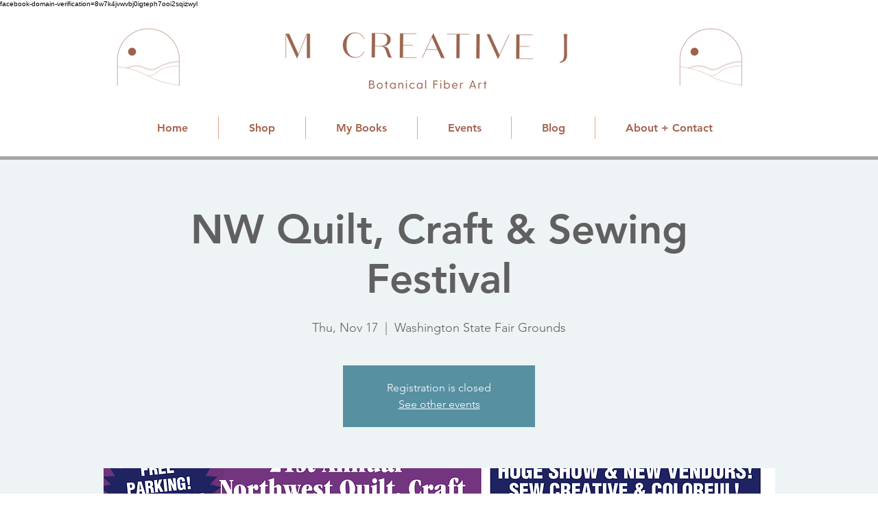

--- FILE ---
content_type: text/html; charset=utf-8
request_url: https://www.google.com/recaptcha/api2/aframe
body_size: 267
content:
<!DOCTYPE HTML><html><head><meta http-equiv="content-type" content="text/html; charset=UTF-8"></head><body><script nonce="4JT0hLVccdFK5O_cvIAPhg">/** Anti-fraud and anti-abuse applications only. See google.com/recaptcha */ try{var clients={'sodar':'https://pagead2.googlesyndication.com/pagead/sodar?'};window.addEventListener("message",function(a){try{if(a.source===window.parent){var b=JSON.parse(a.data);var c=clients[b['id']];if(c){var d=document.createElement('img');d.src=c+b['params']+'&rc='+(localStorage.getItem("rc::a")?sessionStorage.getItem("rc::b"):"");window.document.body.appendChild(d);sessionStorage.setItem("rc::e",parseInt(sessionStorage.getItem("rc::e")||0)+1);localStorage.setItem("rc::h",'1768827303596');}}}catch(b){}});window.parent.postMessage("_grecaptcha_ready", "*");}catch(b){}</script></body></html>